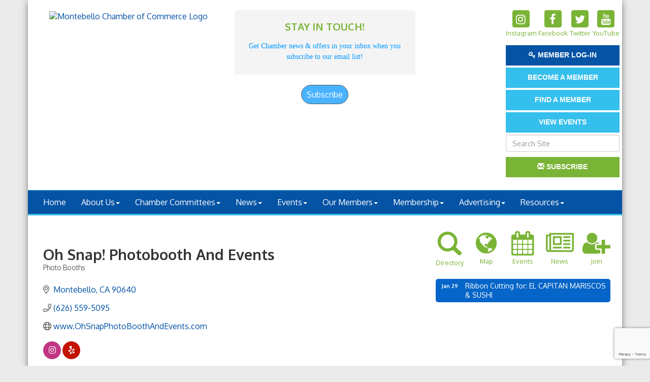

--- FILE ---
content_type: text/html; charset=utf-8
request_url: https://www.google.com/recaptcha/enterprise/anchor?ar=1&k=6LfI_T8rAAAAAMkWHrLP_GfSf3tLy9tKa839wcWa&co=aHR0cHM6Ly93d3cubW9udGViZWxsb2NoYW1iZXIub3JnOjQ0Mw..&hl=en&v=N67nZn4AqZkNcbeMu4prBgzg&size=invisible&anchor-ms=20000&execute-ms=30000&cb=nykstglvl1qb
body_size: 48883
content:
<!DOCTYPE HTML><html dir="ltr" lang="en"><head><meta http-equiv="Content-Type" content="text/html; charset=UTF-8">
<meta http-equiv="X-UA-Compatible" content="IE=edge">
<title>reCAPTCHA</title>
<style type="text/css">
/* cyrillic-ext */
@font-face {
  font-family: 'Roboto';
  font-style: normal;
  font-weight: 400;
  font-stretch: 100%;
  src: url(//fonts.gstatic.com/s/roboto/v48/KFO7CnqEu92Fr1ME7kSn66aGLdTylUAMa3GUBHMdazTgWw.woff2) format('woff2');
  unicode-range: U+0460-052F, U+1C80-1C8A, U+20B4, U+2DE0-2DFF, U+A640-A69F, U+FE2E-FE2F;
}
/* cyrillic */
@font-face {
  font-family: 'Roboto';
  font-style: normal;
  font-weight: 400;
  font-stretch: 100%;
  src: url(//fonts.gstatic.com/s/roboto/v48/KFO7CnqEu92Fr1ME7kSn66aGLdTylUAMa3iUBHMdazTgWw.woff2) format('woff2');
  unicode-range: U+0301, U+0400-045F, U+0490-0491, U+04B0-04B1, U+2116;
}
/* greek-ext */
@font-face {
  font-family: 'Roboto';
  font-style: normal;
  font-weight: 400;
  font-stretch: 100%;
  src: url(//fonts.gstatic.com/s/roboto/v48/KFO7CnqEu92Fr1ME7kSn66aGLdTylUAMa3CUBHMdazTgWw.woff2) format('woff2');
  unicode-range: U+1F00-1FFF;
}
/* greek */
@font-face {
  font-family: 'Roboto';
  font-style: normal;
  font-weight: 400;
  font-stretch: 100%;
  src: url(//fonts.gstatic.com/s/roboto/v48/KFO7CnqEu92Fr1ME7kSn66aGLdTylUAMa3-UBHMdazTgWw.woff2) format('woff2');
  unicode-range: U+0370-0377, U+037A-037F, U+0384-038A, U+038C, U+038E-03A1, U+03A3-03FF;
}
/* math */
@font-face {
  font-family: 'Roboto';
  font-style: normal;
  font-weight: 400;
  font-stretch: 100%;
  src: url(//fonts.gstatic.com/s/roboto/v48/KFO7CnqEu92Fr1ME7kSn66aGLdTylUAMawCUBHMdazTgWw.woff2) format('woff2');
  unicode-range: U+0302-0303, U+0305, U+0307-0308, U+0310, U+0312, U+0315, U+031A, U+0326-0327, U+032C, U+032F-0330, U+0332-0333, U+0338, U+033A, U+0346, U+034D, U+0391-03A1, U+03A3-03A9, U+03B1-03C9, U+03D1, U+03D5-03D6, U+03F0-03F1, U+03F4-03F5, U+2016-2017, U+2034-2038, U+203C, U+2040, U+2043, U+2047, U+2050, U+2057, U+205F, U+2070-2071, U+2074-208E, U+2090-209C, U+20D0-20DC, U+20E1, U+20E5-20EF, U+2100-2112, U+2114-2115, U+2117-2121, U+2123-214F, U+2190, U+2192, U+2194-21AE, U+21B0-21E5, U+21F1-21F2, U+21F4-2211, U+2213-2214, U+2216-22FF, U+2308-230B, U+2310, U+2319, U+231C-2321, U+2336-237A, U+237C, U+2395, U+239B-23B7, U+23D0, U+23DC-23E1, U+2474-2475, U+25AF, U+25B3, U+25B7, U+25BD, U+25C1, U+25CA, U+25CC, U+25FB, U+266D-266F, U+27C0-27FF, U+2900-2AFF, U+2B0E-2B11, U+2B30-2B4C, U+2BFE, U+3030, U+FF5B, U+FF5D, U+1D400-1D7FF, U+1EE00-1EEFF;
}
/* symbols */
@font-face {
  font-family: 'Roboto';
  font-style: normal;
  font-weight: 400;
  font-stretch: 100%;
  src: url(//fonts.gstatic.com/s/roboto/v48/KFO7CnqEu92Fr1ME7kSn66aGLdTylUAMaxKUBHMdazTgWw.woff2) format('woff2');
  unicode-range: U+0001-000C, U+000E-001F, U+007F-009F, U+20DD-20E0, U+20E2-20E4, U+2150-218F, U+2190, U+2192, U+2194-2199, U+21AF, U+21E6-21F0, U+21F3, U+2218-2219, U+2299, U+22C4-22C6, U+2300-243F, U+2440-244A, U+2460-24FF, U+25A0-27BF, U+2800-28FF, U+2921-2922, U+2981, U+29BF, U+29EB, U+2B00-2BFF, U+4DC0-4DFF, U+FFF9-FFFB, U+10140-1018E, U+10190-1019C, U+101A0, U+101D0-101FD, U+102E0-102FB, U+10E60-10E7E, U+1D2C0-1D2D3, U+1D2E0-1D37F, U+1F000-1F0FF, U+1F100-1F1AD, U+1F1E6-1F1FF, U+1F30D-1F30F, U+1F315, U+1F31C, U+1F31E, U+1F320-1F32C, U+1F336, U+1F378, U+1F37D, U+1F382, U+1F393-1F39F, U+1F3A7-1F3A8, U+1F3AC-1F3AF, U+1F3C2, U+1F3C4-1F3C6, U+1F3CA-1F3CE, U+1F3D4-1F3E0, U+1F3ED, U+1F3F1-1F3F3, U+1F3F5-1F3F7, U+1F408, U+1F415, U+1F41F, U+1F426, U+1F43F, U+1F441-1F442, U+1F444, U+1F446-1F449, U+1F44C-1F44E, U+1F453, U+1F46A, U+1F47D, U+1F4A3, U+1F4B0, U+1F4B3, U+1F4B9, U+1F4BB, U+1F4BF, U+1F4C8-1F4CB, U+1F4D6, U+1F4DA, U+1F4DF, U+1F4E3-1F4E6, U+1F4EA-1F4ED, U+1F4F7, U+1F4F9-1F4FB, U+1F4FD-1F4FE, U+1F503, U+1F507-1F50B, U+1F50D, U+1F512-1F513, U+1F53E-1F54A, U+1F54F-1F5FA, U+1F610, U+1F650-1F67F, U+1F687, U+1F68D, U+1F691, U+1F694, U+1F698, U+1F6AD, U+1F6B2, U+1F6B9-1F6BA, U+1F6BC, U+1F6C6-1F6CF, U+1F6D3-1F6D7, U+1F6E0-1F6EA, U+1F6F0-1F6F3, U+1F6F7-1F6FC, U+1F700-1F7FF, U+1F800-1F80B, U+1F810-1F847, U+1F850-1F859, U+1F860-1F887, U+1F890-1F8AD, U+1F8B0-1F8BB, U+1F8C0-1F8C1, U+1F900-1F90B, U+1F93B, U+1F946, U+1F984, U+1F996, U+1F9E9, U+1FA00-1FA6F, U+1FA70-1FA7C, U+1FA80-1FA89, U+1FA8F-1FAC6, U+1FACE-1FADC, U+1FADF-1FAE9, U+1FAF0-1FAF8, U+1FB00-1FBFF;
}
/* vietnamese */
@font-face {
  font-family: 'Roboto';
  font-style: normal;
  font-weight: 400;
  font-stretch: 100%;
  src: url(//fonts.gstatic.com/s/roboto/v48/KFO7CnqEu92Fr1ME7kSn66aGLdTylUAMa3OUBHMdazTgWw.woff2) format('woff2');
  unicode-range: U+0102-0103, U+0110-0111, U+0128-0129, U+0168-0169, U+01A0-01A1, U+01AF-01B0, U+0300-0301, U+0303-0304, U+0308-0309, U+0323, U+0329, U+1EA0-1EF9, U+20AB;
}
/* latin-ext */
@font-face {
  font-family: 'Roboto';
  font-style: normal;
  font-weight: 400;
  font-stretch: 100%;
  src: url(//fonts.gstatic.com/s/roboto/v48/KFO7CnqEu92Fr1ME7kSn66aGLdTylUAMa3KUBHMdazTgWw.woff2) format('woff2');
  unicode-range: U+0100-02BA, U+02BD-02C5, U+02C7-02CC, U+02CE-02D7, U+02DD-02FF, U+0304, U+0308, U+0329, U+1D00-1DBF, U+1E00-1E9F, U+1EF2-1EFF, U+2020, U+20A0-20AB, U+20AD-20C0, U+2113, U+2C60-2C7F, U+A720-A7FF;
}
/* latin */
@font-face {
  font-family: 'Roboto';
  font-style: normal;
  font-weight: 400;
  font-stretch: 100%;
  src: url(//fonts.gstatic.com/s/roboto/v48/KFO7CnqEu92Fr1ME7kSn66aGLdTylUAMa3yUBHMdazQ.woff2) format('woff2');
  unicode-range: U+0000-00FF, U+0131, U+0152-0153, U+02BB-02BC, U+02C6, U+02DA, U+02DC, U+0304, U+0308, U+0329, U+2000-206F, U+20AC, U+2122, U+2191, U+2193, U+2212, U+2215, U+FEFF, U+FFFD;
}
/* cyrillic-ext */
@font-face {
  font-family: 'Roboto';
  font-style: normal;
  font-weight: 500;
  font-stretch: 100%;
  src: url(//fonts.gstatic.com/s/roboto/v48/KFO7CnqEu92Fr1ME7kSn66aGLdTylUAMa3GUBHMdazTgWw.woff2) format('woff2');
  unicode-range: U+0460-052F, U+1C80-1C8A, U+20B4, U+2DE0-2DFF, U+A640-A69F, U+FE2E-FE2F;
}
/* cyrillic */
@font-face {
  font-family: 'Roboto';
  font-style: normal;
  font-weight: 500;
  font-stretch: 100%;
  src: url(//fonts.gstatic.com/s/roboto/v48/KFO7CnqEu92Fr1ME7kSn66aGLdTylUAMa3iUBHMdazTgWw.woff2) format('woff2');
  unicode-range: U+0301, U+0400-045F, U+0490-0491, U+04B0-04B1, U+2116;
}
/* greek-ext */
@font-face {
  font-family: 'Roboto';
  font-style: normal;
  font-weight: 500;
  font-stretch: 100%;
  src: url(//fonts.gstatic.com/s/roboto/v48/KFO7CnqEu92Fr1ME7kSn66aGLdTylUAMa3CUBHMdazTgWw.woff2) format('woff2');
  unicode-range: U+1F00-1FFF;
}
/* greek */
@font-face {
  font-family: 'Roboto';
  font-style: normal;
  font-weight: 500;
  font-stretch: 100%;
  src: url(//fonts.gstatic.com/s/roboto/v48/KFO7CnqEu92Fr1ME7kSn66aGLdTylUAMa3-UBHMdazTgWw.woff2) format('woff2');
  unicode-range: U+0370-0377, U+037A-037F, U+0384-038A, U+038C, U+038E-03A1, U+03A3-03FF;
}
/* math */
@font-face {
  font-family: 'Roboto';
  font-style: normal;
  font-weight: 500;
  font-stretch: 100%;
  src: url(//fonts.gstatic.com/s/roboto/v48/KFO7CnqEu92Fr1ME7kSn66aGLdTylUAMawCUBHMdazTgWw.woff2) format('woff2');
  unicode-range: U+0302-0303, U+0305, U+0307-0308, U+0310, U+0312, U+0315, U+031A, U+0326-0327, U+032C, U+032F-0330, U+0332-0333, U+0338, U+033A, U+0346, U+034D, U+0391-03A1, U+03A3-03A9, U+03B1-03C9, U+03D1, U+03D5-03D6, U+03F0-03F1, U+03F4-03F5, U+2016-2017, U+2034-2038, U+203C, U+2040, U+2043, U+2047, U+2050, U+2057, U+205F, U+2070-2071, U+2074-208E, U+2090-209C, U+20D0-20DC, U+20E1, U+20E5-20EF, U+2100-2112, U+2114-2115, U+2117-2121, U+2123-214F, U+2190, U+2192, U+2194-21AE, U+21B0-21E5, U+21F1-21F2, U+21F4-2211, U+2213-2214, U+2216-22FF, U+2308-230B, U+2310, U+2319, U+231C-2321, U+2336-237A, U+237C, U+2395, U+239B-23B7, U+23D0, U+23DC-23E1, U+2474-2475, U+25AF, U+25B3, U+25B7, U+25BD, U+25C1, U+25CA, U+25CC, U+25FB, U+266D-266F, U+27C0-27FF, U+2900-2AFF, U+2B0E-2B11, U+2B30-2B4C, U+2BFE, U+3030, U+FF5B, U+FF5D, U+1D400-1D7FF, U+1EE00-1EEFF;
}
/* symbols */
@font-face {
  font-family: 'Roboto';
  font-style: normal;
  font-weight: 500;
  font-stretch: 100%;
  src: url(//fonts.gstatic.com/s/roboto/v48/KFO7CnqEu92Fr1ME7kSn66aGLdTylUAMaxKUBHMdazTgWw.woff2) format('woff2');
  unicode-range: U+0001-000C, U+000E-001F, U+007F-009F, U+20DD-20E0, U+20E2-20E4, U+2150-218F, U+2190, U+2192, U+2194-2199, U+21AF, U+21E6-21F0, U+21F3, U+2218-2219, U+2299, U+22C4-22C6, U+2300-243F, U+2440-244A, U+2460-24FF, U+25A0-27BF, U+2800-28FF, U+2921-2922, U+2981, U+29BF, U+29EB, U+2B00-2BFF, U+4DC0-4DFF, U+FFF9-FFFB, U+10140-1018E, U+10190-1019C, U+101A0, U+101D0-101FD, U+102E0-102FB, U+10E60-10E7E, U+1D2C0-1D2D3, U+1D2E0-1D37F, U+1F000-1F0FF, U+1F100-1F1AD, U+1F1E6-1F1FF, U+1F30D-1F30F, U+1F315, U+1F31C, U+1F31E, U+1F320-1F32C, U+1F336, U+1F378, U+1F37D, U+1F382, U+1F393-1F39F, U+1F3A7-1F3A8, U+1F3AC-1F3AF, U+1F3C2, U+1F3C4-1F3C6, U+1F3CA-1F3CE, U+1F3D4-1F3E0, U+1F3ED, U+1F3F1-1F3F3, U+1F3F5-1F3F7, U+1F408, U+1F415, U+1F41F, U+1F426, U+1F43F, U+1F441-1F442, U+1F444, U+1F446-1F449, U+1F44C-1F44E, U+1F453, U+1F46A, U+1F47D, U+1F4A3, U+1F4B0, U+1F4B3, U+1F4B9, U+1F4BB, U+1F4BF, U+1F4C8-1F4CB, U+1F4D6, U+1F4DA, U+1F4DF, U+1F4E3-1F4E6, U+1F4EA-1F4ED, U+1F4F7, U+1F4F9-1F4FB, U+1F4FD-1F4FE, U+1F503, U+1F507-1F50B, U+1F50D, U+1F512-1F513, U+1F53E-1F54A, U+1F54F-1F5FA, U+1F610, U+1F650-1F67F, U+1F687, U+1F68D, U+1F691, U+1F694, U+1F698, U+1F6AD, U+1F6B2, U+1F6B9-1F6BA, U+1F6BC, U+1F6C6-1F6CF, U+1F6D3-1F6D7, U+1F6E0-1F6EA, U+1F6F0-1F6F3, U+1F6F7-1F6FC, U+1F700-1F7FF, U+1F800-1F80B, U+1F810-1F847, U+1F850-1F859, U+1F860-1F887, U+1F890-1F8AD, U+1F8B0-1F8BB, U+1F8C0-1F8C1, U+1F900-1F90B, U+1F93B, U+1F946, U+1F984, U+1F996, U+1F9E9, U+1FA00-1FA6F, U+1FA70-1FA7C, U+1FA80-1FA89, U+1FA8F-1FAC6, U+1FACE-1FADC, U+1FADF-1FAE9, U+1FAF0-1FAF8, U+1FB00-1FBFF;
}
/* vietnamese */
@font-face {
  font-family: 'Roboto';
  font-style: normal;
  font-weight: 500;
  font-stretch: 100%;
  src: url(//fonts.gstatic.com/s/roboto/v48/KFO7CnqEu92Fr1ME7kSn66aGLdTylUAMa3OUBHMdazTgWw.woff2) format('woff2');
  unicode-range: U+0102-0103, U+0110-0111, U+0128-0129, U+0168-0169, U+01A0-01A1, U+01AF-01B0, U+0300-0301, U+0303-0304, U+0308-0309, U+0323, U+0329, U+1EA0-1EF9, U+20AB;
}
/* latin-ext */
@font-face {
  font-family: 'Roboto';
  font-style: normal;
  font-weight: 500;
  font-stretch: 100%;
  src: url(//fonts.gstatic.com/s/roboto/v48/KFO7CnqEu92Fr1ME7kSn66aGLdTylUAMa3KUBHMdazTgWw.woff2) format('woff2');
  unicode-range: U+0100-02BA, U+02BD-02C5, U+02C7-02CC, U+02CE-02D7, U+02DD-02FF, U+0304, U+0308, U+0329, U+1D00-1DBF, U+1E00-1E9F, U+1EF2-1EFF, U+2020, U+20A0-20AB, U+20AD-20C0, U+2113, U+2C60-2C7F, U+A720-A7FF;
}
/* latin */
@font-face {
  font-family: 'Roboto';
  font-style: normal;
  font-weight: 500;
  font-stretch: 100%;
  src: url(//fonts.gstatic.com/s/roboto/v48/KFO7CnqEu92Fr1ME7kSn66aGLdTylUAMa3yUBHMdazQ.woff2) format('woff2');
  unicode-range: U+0000-00FF, U+0131, U+0152-0153, U+02BB-02BC, U+02C6, U+02DA, U+02DC, U+0304, U+0308, U+0329, U+2000-206F, U+20AC, U+2122, U+2191, U+2193, U+2212, U+2215, U+FEFF, U+FFFD;
}
/* cyrillic-ext */
@font-face {
  font-family: 'Roboto';
  font-style: normal;
  font-weight: 900;
  font-stretch: 100%;
  src: url(//fonts.gstatic.com/s/roboto/v48/KFO7CnqEu92Fr1ME7kSn66aGLdTylUAMa3GUBHMdazTgWw.woff2) format('woff2');
  unicode-range: U+0460-052F, U+1C80-1C8A, U+20B4, U+2DE0-2DFF, U+A640-A69F, U+FE2E-FE2F;
}
/* cyrillic */
@font-face {
  font-family: 'Roboto';
  font-style: normal;
  font-weight: 900;
  font-stretch: 100%;
  src: url(//fonts.gstatic.com/s/roboto/v48/KFO7CnqEu92Fr1ME7kSn66aGLdTylUAMa3iUBHMdazTgWw.woff2) format('woff2');
  unicode-range: U+0301, U+0400-045F, U+0490-0491, U+04B0-04B1, U+2116;
}
/* greek-ext */
@font-face {
  font-family: 'Roboto';
  font-style: normal;
  font-weight: 900;
  font-stretch: 100%;
  src: url(//fonts.gstatic.com/s/roboto/v48/KFO7CnqEu92Fr1ME7kSn66aGLdTylUAMa3CUBHMdazTgWw.woff2) format('woff2');
  unicode-range: U+1F00-1FFF;
}
/* greek */
@font-face {
  font-family: 'Roboto';
  font-style: normal;
  font-weight: 900;
  font-stretch: 100%;
  src: url(//fonts.gstatic.com/s/roboto/v48/KFO7CnqEu92Fr1ME7kSn66aGLdTylUAMa3-UBHMdazTgWw.woff2) format('woff2');
  unicode-range: U+0370-0377, U+037A-037F, U+0384-038A, U+038C, U+038E-03A1, U+03A3-03FF;
}
/* math */
@font-face {
  font-family: 'Roboto';
  font-style: normal;
  font-weight: 900;
  font-stretch: 100%;
  src: url(//fonts.gstatic.com/s/roboto/v48/KFO7CnqEu92Fr1ME7kSn66aGLdTylUAMawCUBHMdazTgWw.woff2) format('woff2');
  unicode-range: U+0302-0303, U+0305, U+0307-0308, U+0310, U+0312, U+0315, U+031A, U+0326-0327, U+032C, U+032F-0330, U+0332-0333, U+0338, U+033A, U+0346, U+034D, U+0391-03A1, U+03A3-03A9, U+03B1-03C9, U+03D1, U+03D5-03D6, U+03F0-03F1, U+03F4-03F5, U+2016-2017, U+2034-2038, U+203C, U+2040, U+2043, U+2047, U+2050, U+2057, U+205F, U+2070-2071, U+2074-208E, U+2090-209C, U+20D0-20DC, U+20E1, U+20E5-20EF, U+2100-2112, U+2114-2115, U+2117-2121, U+2123-214F, U+2190, U+2192, U+2194-21AE, U+21B0-21E5, U+21F1-21F2, U+21F4-2211, U+2213-2214, U+2216-22FF, U+2308-230B, U+2310, U+2319, U+231C-2321, U+2336-237A, U+237C, U+2395, U+239B-23B7, U+23D0, U+23DC-23E1, U+2474-2475, U+25AF, U+25B3, U+25B7, U+25BD, U+25C1, U+25CA, U+25CC, U+25FB, U+266D-266F, U+27C0-27FF, U+2900-2AFF, U+2B0E-2B11, U+2B30-2B4C, U+2BFE, U+3030, U+FF5B, U+FF5D, U+1D400-1D7FF, U+1EE00-1EEFF;
}
/* symbols */
@font-face {
  font-family: 'Roboto';
  font-style: normal;
  font-weight: 900;
  font-stretch: 100%;
  src: url(//fonts.gstatic.com/s/roboto/v48/KFO7CnqEu92Fr1ME7kSn66aGLdTylUAMaxKUBHMdazTgWw.woff2) format('woff2');
  unicode-range: U+0001-000C, U+000E-001F, U+007F-009F, U+20DD-20E0, U+20E2-20E4, U+2150-218F, U+2190, U+2192, U+2194-2199, U+21AF, U+21E6-21F0, U+21F3, U+2218-2219, U+2299, U+22C4-22C6, U+2300-243F, U+2440-244A, U+2460-24FF, U+25A0-27BF, U+2800-28FF, U+2921-2922, U+2981, U+29BF, U+29EB, U+2B00-2BFF, U+4DC0-4DFF, U+FFF9-FFFB, U+10140-1018E, U+10190-1019C, U+101A0, U+101D0-101FD, U+102E0-102FB, U+10E60-10E7E, U+1D2C0-1D2D3, U+1D2E0-1D37F, U+1F000-1F0FF, U+1F100-1F1AD, U+1F1E6-1F1FF, U+1F30D-1F30F, U+1F315, U+1F31C, U+1F31E, U+1F320-1F32C, U+1F336, U+1F378, U+1F37D, U+1F382, U+1F393-1F39F, U+1F3A7-1F3A8, U+1F3AC-1F3AF, U+1F3C2, U+1F3C4-1F3C6, U+1F3CA-1F3CE, U+1F3D4-1F3E0, U+1F3ED, U+1F3F1-1F3F3, U+1F3F5-1F3F7, U+1F408, U+1F415, U+1F41F, U+1F426, U+1F43F, U+1F441-1F442, U+1F444, U+1F446-1F449, U+1F44C-1F44E, U+1F453, U+1F46A, U+1F47D, U+1F4A3, U+1F4B0, U+1F4B3, U+1F4B9, U+1F4BB, U+1F4BF, U+1F4C8-1F4CB, U+1F4D6, U+1F4DA, U+1F4DF, U+1F4E3-1F4E6, U+1F4EA-1F4ED, U+1F4F7, U+1F4F9-1F4FB, U+1F4FD-1F4FE, U+1F503, U+1F507-1F50B, U+1F50D, U+1F512-1F513, U+1F53E-1F54A, U+1F54F-1F5FA, U+1F610, U+1F650-1F67F, U+1F687, U+1F68D, U+1F691, U+1F694, U+1F698, U+1F6AD, U+1F6B2, U+1F6B9-1F6BA, U+1F6BC, U+1F6C6-1F6CF, U+1F6D3-1F6D7, U+1F6E0-1F6EA, U+1F6F0-1F6F3, U+1F6F7-1F6FC, U+1F700-1F7FF, U+1F800-1F80B, U+1F810-1F847, U+1F850-1F859, U+1F860-1F887, U+1F890-1F8AD, U+1F8B0-1F8BB, U+1F8C0-1F8C1, U+1F900-1F90B, U+1F93B, U+1F946, U+1F984, U+1F996, U+1F9E9, U+1FA00-1FA6F, U+1FA70-1FA7C, U+1FA80-1FA89, U+1FA8F-1FAC6, U+1FACE-1FADC, U+1FADF-1FAE9, U+1FAF0-1FAF8, U+1FB00-1FBFF;
}
/* vietnamese */
@font-face {
  font-family: 'Roboto';
  font-style: normal;
  font-weight: 900;
  font-stretch: 100%;
  src: url(//fonts.gstatic.com/s/roboto/v48/KFO7CnqEu92Fr1ME7kSn66aGLdTylUAMa3OUBHMdazTgWw.woff2) format('woff2');
  unicode-range: U+0102-0103, U+0110-0111, U+0128-0129, U+0168-0169, U+01A0-01A1, U+01AF-01B0, U+0300-0301, U+0303-0304, U+0308-0309, U+0323, U+0329, U+1EA0-1EF9, U+20AB;
}
/* latin-ext */
@font-face {
  font-family: 'Roboto';
  font-style: normal;
  font-weight: 900;
  font-stretch: 100%;
  src: url(//fonts.gstatic.com/s/roboto/v48/KFO7CnqEu92Fr1ME7kSn66aGLdTylUAMa3KUBHMdazTgWw.woff2) format('woff2');
  unicode-range: U+0100-02BA, U+02BD-02C5, U+02C7-02CC, U+02CE-02D7, U+02DD-02FF, U+0304, U+0308, U+0329, U+1D00-1DBF, U+1E00-1E9F, U+1EF2-1EFF, U+2020, U+20A0-20AB, U+20AD-20C0, U+2113, U+2C60-2C7F, U+A720-A7FF;
}
/* latin */
@font-face {
  font-family: 'Roboto';
  font-style: normal;
  font-weight: 900;
  font-stretch: 100%;
  src: url(//fonts.gstatic.com/s/roboto/v48/KFO7CnqEu92Fr1ME7kSn66aGLdTylUAMa3yUBHMdazQ.woff2) format('woff2');
  unicode-range: U+0000-00FF, U+0131, U+0152-0153, U+02BB-02BC, U+02C6, U+02DA, U+02DC, U+0304, U+0308, U+0329, U+2000-206F, U+20AC, U+2122, U+2191, U+2193, U+2212, U+2215, U+FEFF, U+FFFD;
}

</style>
<link rel="stylesheet" type="text/css" href="https://www.gstatic.com/recaptcha/releases/N67nZn4AqZkNcbeMu4prBgzg/styles__ltr.css">
<script nonce="yCZqH1f-Mf2Ce2s3_hqfEQ" type="text/javascript">window['__recaptcha_api'] = 'https://www.google.com/recaptcha/enterprise/';</script>
<script type="text/javascript" src="https://www.gstatic.com/recaptcha/releases/N67nZn4AqZkNcbeMu4prBgzg/recaptcha__en.js" nonce="yCZqH1f-Mf2Ce2s3_hqfEQ">
      
    </script></head>
<body><div id="rc-anchor-alert" class="rc-anchor-alert"></div>
<input type="hidden" id="recaptcha-token" value="[base64]">
<script type="text/javascript" nonce="yCZqH1f-Mf2Ce2s3_hqfEQ">
      recaptcha.anchor.Main.init("[\x22ainput\x22,[\x22bgdata\x22,\x22\x22,\[base64]/[base64]/MjU1Ong/[base64]/[base64]/[base64]/[base64]/[base64]/[base64]/[base64]/[base64]/[base64]/[base64]/[base64]/[base64]/[base64]/[base64]/[base64]\\u003d\x22,\[base64]\\u003d\x22,\x22w5rCpcOwCsK4w6TCsyXCoSnCrG8VaMKbXg84w4vClSJiUcO2wp/Cm2LDvRESwrN6wpItF0HCoE7DuUHDmgnDi1LDvy/[base64]/DjsKzAT8mMA3DkMKcXC3DlDvDhB7CgsKVw5TDusK0FHvDhDQkwrMyw4ZPwrJuwodjXcKBNn1oDmLCnsK6w6dew7IyB8OpwrpZw7bDkF/Ch8KjT8KBw7nCkcK5A8K6wprCtsOCQMOYVcKIw4jDkMOwwrciw5cYwoXDpn0wwrjCnQTDjsKFwqJYw7zCvMOSXUnCiMOxGT7DrWvCq8K7PDPCgMOcw5XDrlQ+wqZvw7FgCMK1AGhFfiUrw51jwrPDjAU/QcOxAsKNe8ONw5/CpMOZJizCmMO6U8KAB8K5wowRw7t9wo3CpsOlw79rwoDDmsKewq8XwobDo0HCuC8OwqYOwpFXw4/DnDRUYcKFw6nDusOTeEgDS8Kdw6t3w7jCrWU0wofDmMOwwrbCosKlwp7Cq8KILMK7wqxgwog9wq1lw6PCvjgrw4zCvQrDjWTDoBtuQcOCwp1Mw54TAcO7wqbDpsKVajPCvC8fcRzCvMOqCsKnwpbDpCbCl3EeUcK/w7tvw6BKOCU5w4zDiMKgW8OAXMKPwqhpwrnDl2HDksKuAAzDpwzCicOuw6VhMDrDg0NKwo4Rw6U6HlzDosOkw4h/InnCpMK/QCPDjFwYwrLCqiLCp3DDngsowpDDqQvDrDhXEGhMw4zCjC/Cl8K5aQNlQsOVDXrCncO/w6XDkibCncKmbFNPw6JqwrNLXRPCnjHDncOrw5Q7w6bCrBHDgAhawpfDgwl5Pngwwo8vworDoMONw4M2w5d7W8OMenAYPQJmQmnCu8Klw6oPwoIBw6TDhsOnOsKqb8KeJ2XCu2HDpcOPfw0EKXxew4l+BW7DnMKcQ8K/[base64]/[base64]/DoyHDhMOGJkfDiR5gNBdfwpLCkFoqwoRifXHCisOSwrXClzrCnizDnCkmw4LDvcKkw4Ynw4B7MnzClcKTw4XDp8Oga8OtKMOgwq1Mw7sddSrDosKhwqrCtSoiV1nCmMOef8KSwqtLwqvCr2V8EcO8OsKtbE/CqHQuKn3Dqg7DqcOWwpodOsKxB8O4wp5MIcKuCsOPw4/DqnHCpMOyw6p1ZcOmYTQbDMOHw4zClcOFw7DCvnNYw75Vw43CnjwuMAQlw7/CqhTDrmc7UhYvGDV7w5PDvRZNP10LW8Kow70Kw4bCoMO8eMONwoxsEcK1PsKgUUUvw6/DuzHDlcKJwqDCrk/CsXnDmjgLXhMtegATWcKtwp1zwpFANQ4Ow6LCqA5Bw7HDmDhnwpZeIUjCkkAAw4fCisO5wqtCEWHCrWbDrsOeCsKnwrPCnV0+PcKIwqbDrMKpHVwkwojCjsOxTsOKwrDDjCXDk2M5V8K8wqPDmcOvZMKQwrJUw4YhJHvCscKxPBJ/PzvCg0HCjcKkw5rCm8K8w6PCssO0csKQwqXDoQPDhADDnmoqwqrDqcKTe8K6FMK1Gk0Ywpgowqs9bRrDgw9Uw4HCizDCn092wp3CnUbDqV4HwrrDomMZw5cSw77DuibCsjQow6fCmGp2PXF9XQLDiTkuOcOkVUPClsOuWcKNwpt/CMKTwqvCj8OYw4/CvxXCgVYlOmE2dHF8w77CuiQYZRDCsCtDw7HCncKhw5tMSsK8wrXCq0ByXcK+L27CmmPCkB0qwp3Di8O9NQRvwprDgjPChsKONcK7w5lKwohZwo9ec8OFIMO/w4/DlMKISSUow7fCn8K6w54hKMO/w4fCsl7CtcOcwro6w7TDisKow7DCk8KCw4XDtsKlw6l8w7bDicONRUoeY8KVwpfDhMOIw5cjBRcYwo1DaELClAXDosO7w7bCo8KBRMKNdCHDonMVwpItw4JOwqXCph7DkMOTShzDhWbDisKQwr/DgBjDpHjChMOdwol/GyLCnkY0wptkw79Ww4pqEsO/Nxpsw4fCisKmw7PCkwnCqD7CkkzCp0bCizZRV8OsA3FxC8KpwojDtAUiw4PCqizDq8KhFcKXBHPDrMKbw4DClDTDjzUAw5zCuRIndWV1wqFIIsO7MMKpw4jCt0TCu0bCnsK/fMKmHSxAbjcsw5nDj8Kww4DCgGdvawTDsRgOMcOrXzdOUijDonnDjw0swqYSwpsHXsKfwoAvw5UIwrtIZsOneEsLNCTCk3HDsRcdVwQ5dSHDicKfw78Ow6TDv8Olw4R2woTClMKZHhBQwprCljLCnWxYecO/[base64]/[base64]/CosO9w44ow6BDw7HCtVcewpnCrB3DiXbCtG/DpTk9w5nCncKKL8Kawq9XRSEgwrPClsOyClPCvTcWwr0+w6R3FMK5QFQyZ8KoNG3Dqh5jwpYvwqjDocO0VsKaJ8Kmwph3w7LCtcKkYMKmVMKPTcKjLHklwobCqsKBKgTDoXzDosKGeVENaS8ZAwDCosOAOcOYwodXH8K6w6ZkM3LCsg/[base64]/CnWnDnMODUm99w6RgX2ZHw6PDk8OWw6E6w4Mcw5pAwqzDnSoXMn7ChE89RcKDHsO5wp3DqCfDmRLCij4tcsKGwqZ9V2TDicO/wr7CuHXCjMKPw6PCil9jKnvDqwTDsMKBwoVYw7fCqG9XwrrDnGEHwoLCmFMObcOHTcK5fcOFwotNw53Co8OJCHLClA/CiDDDjFrCqGzChzrCuwTDr8KgRcKkZcKSEsK5BwTClXIawoPCnFN1ZVtEcyDDgX7DtQfClcOMF2VGwrcvwrxVw5HCv8OoRHpPw5fCrsK5wrzDr8KGwrPDj8OZbF/CgGIgI8K/[base64]/DlMOGwqTDq8OLcMKnw7/Ds8Kww79+dcKoLcO7w7Ynwrp/w4dLwqZlwovDmsO3w4XDmGB9XsOsAMKiw4YRwofCp8Kkw7EYfTxSw5zDuxt7LTTCql0oKMKkw445wqnCpxorwqHDoBjDtsOSwprDp8O/w63CucKpwqhNTMKDDyvCtcOSN8KcV8Kgwrojw6DDn1ggwoXDk1trw5nDh29EIwjDinLDsMKHwrrDtcKowoZEHwdow4PCmsKlesKtw5BMwpPCk8OpwqTDq8KTGsKlwr3CjEF+w7UKRlA0w4YDBsOnV2Fqw5oxwqjDrW4/w6fDmsKoGS59XwXDkXbCp8Opw7rDjMOww7xtXkATwqPCpC3CksKGQEVjwoLCnsKWw74RLAZIw6zDnHvCkMKTwpEcdsK0QsOdw6DDrHbDl8O4wrZQw5MZLsOqw4o8TcKUw5fCn8KRwonCqGbDpsKYwphswpJPwp1NQcOew4xewqrCmjpeKV/DssO8w4cgbxksw53DhjzClsK7w711wqfCtmnDkl4/eGXDiX/Dhk4RKXjDqiTCvcKfwqbCpsOWw6gKZ8K5QcO9wpTCjj/[base64]/[base64]/CiWbDk8KyBE/DvcOhC8KQPsKkw5/DqzQvCMKZwrvDi8KiMMOswqcSw7XCvD4Zw6szRMKXwozCtcOSTMOCRWbDgW4RdmNVTjrDmxnCsMKxfXg2wpXDsHBdwpLDocKKw7XCkcKjCnfCuHTDmw/DtDBuEcOxEDsCwoLCksO6DcO7X009UsKFw5s4w5jDmcOtWsKgM2bDnhLCrcKyEcOtR8K3woIUw5jCtiImYMKpw61KwpwowrcCw7lWw59MwpjCp8K2BG/Ds1ZWcwnCtmvCnRoOeyUpwrcqw6TDsMKKwq1odsKqK29cHcOUMsK0BcO9wqZ6wq9/f8OxOFBXwoXCn8Otwo/DnBUJBmPDj0FbHsKmNWLCgV/Dm0bCisKKRsOHw5fCuMO1U8OXdErCq8OXwrt/w40VZsO+wo7DhzjCssKHQw9UwqtOwpjCuSfDnQDCkhoawrpiAzTCocOLwrbDiMKzVMK2wpLDvCfDmhZzYCLCjiMzTWpWwobCg8O4LMK6w5Asw4TCmnXCiMOOHADCk8OtworCkGwow5hPwofCvWrCisOlwqkDwoUKBF3DrDHCrcOEw4kmw6LDhMKlw7/DlMOYOwIhw4XDtUd2eW/CscKsTsOwAsK2w6ROaMK/ecKIwp8ZanJZB1x4wq7DqCLComYmUMKiZHPClsKqDhfDtsKhFsOvw4hxHUDCgBJxdTrDskNqwo9VwrjDoXIKw7wbPMKTcVA0F8OOw4oKw60MVRYTXMOww5cFcMKzYcKsSsO3fQPCt8Ojw6kmw7nDk8ORwrHDusOdSgXDuMK6M8K6DMOfBGHDvA7DtsOuw7/CisO7woFAwoXDosO7w4XDpsO4QF5UGcOxwq96w5fCm2B7JWHCqFBUaMK7w4LCq8OAw5oHB8KFGsOAM8KQw4DCjF9sdcOcw5PDklrDnMODSxsvwr/DpA8vHMOqRU7CqMKmw4o1wpRuwrbDjBlqw6rDucK0w6LDtDMxwojDpMOXW2BOwqDDo8KND8K9w5NMZUYkwoI8w6/CiFAEwqTClwhieyHDvTbCiiLChcKtJ8O2wr8cbijDjz/DqhzCrjPDjHcXwoJDwoJLw7/CiH3Dth/[base64]/wrUUwqMMG1kgB1TChh4swqxZwqxxw5bCmcO7w7vDoAzCi8OgDTDDpBHDhMODwr5cw5QKfzLDm8K9Fjomf2BYUTbDp1k3w6/DscOYZMOBccKgG3gWw4U/[base64]/CucKew5tXZGs8YcOLaXDDqsOkw73DvSdyacKWEyrDsn8Yw6fCtMOLMjvDqXIGw5XCii/Dhxp9DBLCgw8wRDEvBcOXw6PDuBzCjsKwWU4ZwrhJwprCoEcuH8KZHijDvCUHw4fCjlBeZ8Oiw5rCkwJGdT/[base64]/Ds3PDiGTCtR7Cq8OpGhJdOVgBXxFDw7wIw59jwqbChMKqwpJqw57Cil3Cin/Crxs2GsOoIx9NNcKMOcKbwrbDlcKaWWJaw7XDh8KUwoFGw63DsMK7QX7DpcKCTQnDjkUXwrstasKNZG5gw7k4wpsuwrfDqD3Coy1qw6/DpcK5wo0VB8OcwrvDoMK0woDCpXHCsy94UzXCmcK7bT0zwp9GwrNkwq7DrwUCYsKyQ1oYNgbCocOSwrjDtWhPwop9Bm4ZLT9Kw7BUMBI2wqhXw7VJfh9Cwq7DvcKhw7DCncKawotlM8Ohwo/[base64]/[base64]/CmsOGwpd0w5XDmEnDgDMXw6J9QsKlScK3VGXDi8KiwrE1JcKrCEoSRsOBw4lqw7fCpgfDq8OIw4w0Ml8tw5sIVG9Gw6R4fcOmAn7Dj8KrN3PCn8KJN8KHMAPCiSTCq8O/w4jCsMKzCWRTw65bwplFGlsYEcOYE8KWwovCsMO+FUXDisOUw7YpwoArw7B3wrbCm8K4YsO6w6rDgmXDgU7Cm8KafMKlbG0uwrPDoMKRwpvDlklaw4bCtsKvw6k2EMOKCMO0IsO/Xg5sUsOCw4TCjU4pYcOcdS81RDzChmnDs8KaGXV0w5PDn1ZhwqBENi/DsCZhw4rDkADCugs1eBgRwq/Cn3lSeMOYwoQGwpXDoSklw6LCng5+T8OCXsKTKcO7BMOBWWHDrDJHw5zCoSLChglhWsK3w78IwpTCp8O3fsOWI1LDqcOwcMOSe8KIw4LCucKDGhV/c8OIwonCm1XClXAqwq02bMKewojCssOkARVdbsOHw5XCrUAoUcK/wrrChlzDtsO8w5dxYktOwrzDjC7CscOMw757wpnDi8K6w5PDqH9fYizCgsOKMMKywpjCtcKSwpw3w57CssKrMnXDh8KAeBvCkcKUdTTCpAjCg8OYXQvCsSPDs8Kzw4B4J8OfQcKFH8KNAgXDmcOPRcO/PMOFHcKhwr/[base64]/CmlEGw60uw7TDm8KcSMKTw7ltw5HDlk7CgBYhVF3DoRvDtm4/[base64]/w6DCr8OHw6rDiMO1wq3DjsOpLsOLwqUqwrfCuUjDicKnSMOOU8OHfB/Dv2kXw7UIL8ORw7LDv21Vw7gDZMOgUgHDvcONwp1vwoHCozMdw7zCuABOwoTDvGEQw4MQwrprYkfDkcO5e8OEwpM3wovClcO/w7LDnWnCnsK+UsOFwrPCl8KIVcKlwo3CqUzCm8OOCHzCungxe8Oiw4TCnsKvNDJkw6RAwokaGXw5c8OPwofDksKxwpnCmm7CpcOow7x1PhfCgsK5VcKDwoPChwMtwqfCocOcwq4HJ8OvwqtlcsOQOwLCq8OIJgPDp2DCky/[base64]/CsOlwrZVeg/CmyDDvSvDjsKVMXzDpMK/[base64]/CtioJwrDDok04w5rDhMK+UcKywpdVw7kSAsOXBErCr8KRWcOKORzCpHgVCTMsZ2PDtkU9QlDDk8KbFlk+w5lawqIIBXQhHcOrw6rCqUPCgsOnTR3CpMKzM3QRwrBHwrRsXMKca8O7w7M9w5XCtMO/w74rwrxGwp9tAT7Dj0jCvcKFDkh0w6LCjGrCgMK7wrgNLMODw6TCr3p7csKjfGTCqMO8DsKMw6I+wqR/[base64]/w6JnOkZ5w6oCWXPDtnvCuzbDuMOAw6vCmjYsJVvCjVs0w5fDg8KhRmVYOFDDrVEjKMKtwpjCr0HCqR3CrcOjwqzCvRvCkUbCvMOKwqjDosOwZcO8wqd6AUkAU0PCo3LCmDVyw6PDpMOoWyI0PMKHwozDqV/Cn3N0wqLDojBmaMKVXk7Ck3zDjcOBN8OeeD/Dg8ObKsK4L8KBwoPDjyw7WjLDo0luwqZewo/DtsKUbMKWO8K2HcO7w5zDlsOjwpRUwqktw5/DokjCuUEUKGt4wpkZw4nClgJbcWMtThxqwrEVKlF7N8OzwpzCqBvClgQrF8OPw4V+w5JUwqbDosOjwqwcNjbDl8K1FU/CqkEXwrZfwq7CmsKGWMKww6ZuwonCr1sTAsO8w4TCuGLDtgbDrMK6w6VSwp9CAH1nwoPDhsKUw7zChBxZwpPDg8K2wrBYdFl0wpbDgwvCpmdLw57DkCTDqR9cw6LDryjCoUQxw67Cjz/CgMOyA8OVesKjwq7DoDvDo8OQAMO6dGlTwprDh3TCq8KCwp/DtMKmacOqwqHDoHFEOMKRw6XDmcKYX8O5w5bCo8KBMcKqwrBmw55lahA7BMOWFMKfwrlqwp0Uw4J6UUdkCkfDijHDlcKrwrYxw4lJwq7Dt2N5CGvClHtwCcKVS1F2B8KYM8KWw7rCncOFw7/Chg8uYsKOwr7CtMO3OjnDo2dRwpnDucKSRMKDIR9kw5TDsBcUYgY/w6oXwqcIHMOILcK/RR/[base64]/DqBvDj8OhBsO6fxXDsMOEBXPDsMKBRTgbw4rDrgPDtMKew77DisOzw5EGw7zCk8O5QS3Dp0XDjmAIwqMOwr7CmWpVwpbCjGTCjRtIwpHDngQAbMOgwpTCvHnDvhoGw6V8w7TCscOJw7ptKSBpG8KBX8KsNMKKw6BAw6/CvcOsw7oeJ1wVSsOOWS0NHVYKwrLDrW7CuhVDQQ4Yw7fDnCN7w4zDiVRlw6XDmxTDlsKNOsKnH1MRwpLCqcK9wrrDhsOPw4nDiMOXwrfDr8KpwqHDjkvDqG0vw45twpzDgUnDv8KCWVQpbzorw70HM3h/wosFIcOuC0JYTCfCrsKfw6HDncKJwqV1w4tFwoF6Tm/[base64]/DpCkRwpBYw6VzHypGDMOMw5klHy3CnlLDrWo4w6docQrDisOjHkbDisKBXGfDrMKZwqM2UFR/WEEjOTrDmMK3w5HCm0LCrsO9SMOYwoQYw4M3TcO9wqtWwrbCoMKtM8Ksw6xNwpJQT8KUJsOmw5x0MMKQKcKmw4p3w6wVCHJgVxQtUcKkw5DDnTLCsiEmS0rCpMKaw4/DhsKwwqnDo8KGdAEAw7ZiWsO0BRrDh8Kfw7ARwp/CvcO7U8OXwrXDtyUGwqPCmMKyw5d7OzpTwqbDmcOiZyprbkDDssOqw43DizQkbsK6wrnDhMO1wq/CjsKFKQ3DhGfDvsOES8OZw45ZXFUMVB3DlmR+wr7DlGxbfcOtwpPCt8OXUCdAwqcmwobDsB3DqHQewqgUQ8OjPT15w4LDtm3ClTVuVkrCpCJEfcKsOMOZwr/Dl29WwqV4YcOIw6/DkcKTAMK2w6zDssK9w65Yw5E8FMO2wq3CpsOfPAtrOMO0NcOuYMO1wrx7BnF1w41kw7QxcyUhayrDsFxfJMKtUVxdVXgnw6F9JMKmw4DCmMOzCxgOw7ZaKsKlEsOnwrIjTVDCkHE/[base64]/Dn8KRw5YuF8KgSwsKw5xxwpdRwrY3w7HDjH7CkcKWehVha8KDYcKpQsKKVmVWwrjDhHEPw4w4TSDCkcO7wp0XXEdfwoI+w4fCrsKWIsKELgQYRCDCssK1SsOlbMOtbFUOA0LDicKKTsOjw7zDoyzDs2VAJH/DnmVOU3IWwpLDoDHDrELCsEvCicK/wp7DlsOLMMOGD8OEwr5kGHlvVsK4w6jDvMKsCsOecGFEKcKMw715w5zCsUBEwq7CqMOowrIRw6h2w4HCowDDum7DgXTCs8KTQ8KofjRCw5LDhF7Dr051V0XCh3/CrMOjwr/DncOWQWpHwo3DhMK0T0LClcO5w5Jsw5FTWcKRAcOKP8OzwpUNSsOAwrZew6fDrn1lEg5iN8Obw6VybcO2Yz1/PQV+D8K3ScOGw7Iaw605w5BTV8OZa8KsNcOJCErCiHcaw6pew77Dr8KgRU5ab8KEwq4sCG3DqGjClyXDkTBMDhTCvAA5VMOhIcKDcwjCq8KDw57DgUzDhcOfwqdibBEMwqxQw6HDvF8Uw4fCh1MxTBLDlMKpFDtuw55TwpQ4w6nCpVFOwqLDk8O6FTY2QFJUw4hfwp/[base64]/Do8OXZsOAw57CnMOUFyI3OQZWbTfDlWnCvkvDhBlAw6hUw5Uuw69eUCNtIMK1Iyt6w69FTC/ChcKvAUPChMOxYsKRQsOYwpTCt8Kcw4pkw4hJwoE/dMOracKWw6PDtcO1wpk5GMO9w5NPwqTCgMKwP8OywqISwrYQUnBsAz0kwoDCpcKsdsKkw51Rw47DqcKoIcOnw63CuzrCnxjDmRYLwoEyfMOMwqzDucKvw4LDtgfCqiEgAMKxQBpfw4LDpsKxecKew6d3w75vwonDvFDDmMO1MMO/V0BVwoBRw6cPYTU6woJ5w57CujY6w7V2I8OCw5nDp8Orwpd3RcOwV19pwol2asKPw5PCkQTDgGIkFghGwqYHwozDpMKhw5fDmMKSw7jDtMOTdMO2wo/Dj18dNMKNTsKgw6RXw4bDv8KVSkXDqcOKDwvCqcOAYMOvDxAFw6PCjiLDoVbDhsOmwq/Dl8K4L0VBPcOww4JdR1BUwqnDp38/c8KRw43CmMKKG1fDgSNmYTPCsA7CuMKFw57CtybCrMKmw7HClEHCnT/[base64]/DrlvDi8KjXsK8w7jDi3fCv0bDn8OJw5bDvSFpLsKmJgXChhrDvsO/w6zCswwaVkrCiVzDi8OmDMKEwrjDvCHDvnvCmARzw5fCtcKtCk3CtTt+SRDDgsOqVsKLVSrDnWHCicK1e8OzRcOpw7zDlQYxw67CscOqISEGwoPCoCLDpzZJwpdlw7HDoStsYBvDvQ/DgTI0eyHDjRPDrQjCvhPChVY7N18YDWrDtlwfM1tlw592MMKaaVM9HGHDs3o+wo1ZGcKjKMK+QitHecOKw4PDsk5hK8KOeMORMsOUw6cVwr5ww7rCsiU0woEhw5DDtCnCh8KRVHLCoRI/[base64]/w5xsC8KgASorwowEe8K7w5HDhnYswp3DiEQQw4U6w63Dr8OmwpDCgsKzw6LDqE8zwrXDtRkDEgzCosKtw7E4Gm5OLUzDlhrCpkMiwq1EwpDDjyMVwpvCrm7DplDCoMKHSAzDk2fDhSsfdSjCrcK1QlNKw7vCo1PDhA7Dnmpnw5/DpsOVwq7Dn29Aw6otVcOPBcOjw5HCqsODfcKFEMOjwqPDqMK9K8OfZcOoHMO1wqPCqMK/w5gAwqPDvSdtwr9ow6M4wqAlw43DiBbDq0LDhMOWwqvDg0MFw6rCvsOnZWB8wpLDsmXCkxnDsGXDqTJRwrcTw7ktwqkoDgJRGGBaBsOrGMOzwr4Uw5/Ci3hpJBkGw5vDpcO6bMKEU1cVw7vDkcKzw7zChcOowrsRwr/DmMK2PcOnw4TCqMOcQDcIw7zCjFTDhTXCiU/CmzPDqVfCoUtYAn8Lw5cYwpLDhGRfwo3CpMOdwpvDrcOZwpkTwr8kAsOFwqVhK0Rww6FUAsOBwp97w70YDF4yw6gIJhLDpcK8ZBVMwqvCox/DtMOCw5LChMO1wpLCmMKFNcKXBsKnwpl7cgB8LyPDj8K2QMOPWcKYE8Ktw7XDvjfCmR3DontwTmxYMMK2ByvCiCrDoH/Dm8O9BcOzNsK3wpwXVEzDkMOiw4PCo8KqBsK2wrR2w6DDmErCn1ldKlBjwrDDsMO5wqPCgsKjwoIXw4JiOcKQHn/[base64]/DkMK3wqxTe1ZwQcOXwrI6w5HChcO/w6A9w47DpQRow5lcaMOdYsOewq1Uw7bDvcKKwqnCkkh+ej7DplsoA8OTw7TDoEUGKsOsJMKtwqLCh20GNAXDrcKoDz/CmBIMB8O5w6HCnMK0bEnCuUPCnMKTNsOpID7Dk8OcPcOtwoTDvRZqwp3CocOeWsKjTsKNwoLCtiRNbxzDiA/[base64]/JGfChwEoMwLCsEvCmFQ4w5Igw6PCgRpKWMKqB8KaGQPDocK0wrLDkxVPworDv8OCOsOdE8KcQHscwoTDk8KAI8Okw6EbwolgwozDqTXDu1YBXQJvS8OFwqAKF8O4wq/Dl8K6wq0ScwVxwqHDgTXCgMKUentdWlbCtgLCkAgFRg9ww5fCpDZWQMORG8OsfwDCpcOqw5jDmQjDjsOkBG3DvsKCwrg5wq0qamBaCCfDr8OFT8OdaERyLsO+w4NnwoDDojDDp3s+wrbCmsKIB8OFN1/Dln9qw7EBwrTDqMKVD3TCnT8kV8OxwrDDpMKFYsO+w7XClkjDkxELfcKhQQVbc8K+csKCwpApw40DwoHCksOjw5LCgmk+w6zCpU1tbMOBwqAeI8K7I0wLa8OXw6bDpcOBw7/CnVzCtMKewonDv17Dj3XDhBrDicKQAA/CuDrClQfDmCVNwotowpFYwrbDtAc5wqHDomN/w6TCpjbCgW/DhzjCpcK/[base64]/CriBOw63DgSzDtsK1D8KtIMKkBcKdw6A0wo7DpsOefcOaw5LCgcOVbyM8wqknwrjDosOpSsOswq5swqfDn8KCwpE6XkPCsMObY8O+MsORaG9/[base64]/[base64]/wqUkGEBOB8OBJUs+EmTChsKdKcKOwoTCicOQwpHDoz4iKMKowoPDnxJmJsOVw4BaEHTCklp1ZEEWw4HDmMOqwqnDgkjCqiYYKMOFe3Afw5/DtmB1w7HDsQLDtix3wojCrHAgOzLComZEwqfCl33DisKMw5s6XMK5w5N0fh/CuiTDiX0EJsO2w6ltbcONX0sQDDEhUTPCj2xMF8O1E8Kow74mAFInwokUwo3CvV96BsOdccK3ZBTDrDZsc8Ofw5vCv8OjPMONw49fw4vDhRg5Bn81FcOaHV3Dp8Olw4gDMsO/[base64]/DqkktWWzDj8KHw6oXTsO1w4Exw4B1wq1ZwobDpcKTWMOSwqIjw4YSX8O3AMKgw6TCpMKHCmxJwpLCmigZdHdXdcKcVmR7wpvDqnLCjyVCE8OQasK0MSLCm3rCiMO8wonCgcOJw5gMGgbCijlwwqFOdTtWJcKYRhx2ImPDjytjfBQEZlU+BRcjbB/DsR9WecKhw7gJwrfCscOHU8OPwqETwrtleVjDjcOUwoUaRi3Cugp4woPDtMKkCMOawqxbCcKTwpPCpsKxw6XDkyTDgcKkw79dcRnDncKUb8KpW8KjYxN/HR9GPTHDucK6w6/CuzjDksKBwoE3ccOlwplrFcKVdMKbOMO9OQ/DuBrDgMOvH2XDhsOwQxcbfMKaBC4fRcOWFw7DsMKXw7ZNwo/ChMKdw6YCwpx/[base64]/ChcKfwrVlw7Zxw7DDhcOjLsKub2vDp8OMwpF9N8K/BCxtRcKYHyVTOllBK8KqYFjDg03CiwUoElLDskAIwp5Bw5EFw6TCucKEwq/[base64]/wq3CkcObY0B9w4zCi2oPw6vCklrDsMKhwoAIF8ORwq5fHMKyLA7CsTRFwoRow5ENwqrCkB7CjcKqAHfCni/DoSLDhTPCjm5QwqMncWnCpUTChEwUecKyw6zCq8KaIybCuW8hw7XCisOXwrFkblDDusKpGcKWecK2w7BuRTfCp8KmSx7DvsKIJX5pd8Oew4PCrBTCk8K1w7PClHnCjR9cw6HDmMKOE8K/w5vCvsKGw5nCikTCiSYzJMOkO0zCokbDkUMpBsKhLhEfw5dVDylzAcOcwofClcOifsKSw7/DrUc8woQpwrrCrjnDvsObwqJOw5LDow7DqyvDlWFcPsOuK0zCu1XCjRzCscO6w4Mlw4nCt8OzGTjDhTpEwqdiVsKmE0/DrgomR1nDtMKqWnJjwqd1w4xMwqgXw5RPQMKrDMO0w4MTwpMjO8KpNsO9wpYWw5nDm3JGwqRxwq/DgMKcw5zCsw0hw6zCtMOmLsKyw6rDusOkw6AjFywZWMKIf8O9LlAFwo4AJcOSwoPDiU8cJwvCtMKmwo5facKYI2bCtsK2OF8pwrRPw7vCkxbCiEdmMDjCscO+A8K0wpMlUCp9RjAwTsOzw4QLOcOGOMKxRCBnw53Dm8KZwq4VGWHCuEvCoMKxBRp/X8KVFBrCnGDCnmZ3fzA2w7DCmcKWwpfCnCHDisOAwqQTDsKvw47ClUDCi8Kxb8Kxw48CE8KkwrHDplvDmRzCjMK6wrPCghjDp8KdTcO9wrbCrG8vKMKrwppnZ8OvUDc1dcK3w68ywo1qw6LCkVk/wprDkFR0cz0LcsKuRA4iDXzDn2ZXXTtUOTc8TxfDogrDmyHChmnCtMK2ZT7Djn7DtntQwpLDrAMWw4QCw7zDqyrDpnd+CX7CtjRWwpLDuWjDpMO+U1HDrUxswoBjZ0PCosOtw7Z1w7XDv1VxFVhKwos/DMOLPUXDqcK1w7QPK8KYBsK7wo8IwqdXwrwcw7PChsKNSTrCpRnDo8ORccKFw6osw6bCiMO5w4zDkhLCgmrDhDxvDsK9wrogwrYfw5F+ecOCQMOWw4vDqcOoVi/[base64]/DscK1w6kowqdKwpXCvUEow6pMw6lUJsKtwprCr8K/BsKew47DkBzDu8Kww4jCtsOqcSnCq8OHwplHwoVew5U5w4MCw7DDtU/[base64]/CsMOnw6vCjBPCj1hnw5zDjMO8wrBgwrwuw5DDqMKlwqU1DsO6NsOqb8KGw6fDn3M8FUguw4PCgg90w4HCocOZw4BqbMO7w49bw6LCpcKvwpNxwqEuLgliLsKuw5NLwo1dbm/DncKZAxETw7U2LxXDiMKYwo8WT8KjwpjCiUkbwo0xw5nDkxDDmFlPw7rDhgMWCGl/I00zesKJwrNRwrE5V8KpwrQ0w5wbZR/ChcO7w6l5w7YnL8O5w6XCgwwfwp3DkEXDrBtSNEk9w40eZsKEX8KdwoAfwqwxKcO7w4/Cik3DmTfCpcOZwpDCvMOpXC/[base64]/bxLDn3EBK8KjQcOswrrDujMUbMOzMMOLwosSUcOEW0MeXQHDlA5NwpDCuMK7wrRswplDZFpnJizCt1PDnsKZw5Y/RERrwrPDgzHDlVtMRTUGf8OfwpNWEz1fKsOjw5HDo8O3W8K8w79QEmcMC8O/[base64]/RwxUw5xgwrXCh8KAwqLCpRfDiMKcw6fDhGdNw7puw69Sw6vDjDjDr8KOw6DCoMOMwrnCuQ0XZsKIdMK/w755d8KFwrvDvcKJFsK9UMKDwojCqFUFw41zw5HDmcKhKMOPMEXCksOAwrdtw67DnMOiw7HCpHk8w5HDpcOiw5ALwqTCglxEwpZqRcOvwqPDjcKGOR/[base64]/M8KnwokgYnkNw4VHwroabS/DolHCq2zDlXXCnh/CpcKpCMKfw48ywrLDuB3DksK0wpIuwqrDpMOKUyFUF8KaAsKuwpRew7M7w7RlB0PDgkLDpsKXdl/[base64]/CkC4pwpVmDUgICsKXPnLDnnY7Qm7DvsOPwr3DmMKnIB3DsMOjwpcwN8KBwqXDvcOew4vDtMK8cMO7woRnw4wTwr3DisKRwr/[base64]/Wk/DmsKMaMOnwqjCtCzCiwlfwpTClMKaw6/Ci03DpFrChcO0I8OBK3IaasKzw6XDnMK2wqMbw77DusOUYsOPw55EwqImLBLDm8Kuw6wzfwp0wpB+CALCuQ7Cih7CvDlTw7lXfsKrwqfDoDZWwqRSG1XDgwbDgMKYM09Zw74tRsKBwqEsVsK9w5UPFXHDpFLDrxJ9w6rDsMKqw5R/w5I3CljCrsOVwoDCrhUmwqDDjRLDpcOmMyVXw51xNMOzw4pzBMOgQsKHesO8wpbCl8K8wrklHsKVw40OGUfCoyIKInLDvAdTWMKPB8OMOwMuw4pzwpfDt8KPWcOXwo/DoMOwVcKyasK2dcKqwpLDu2/DoEUIRxApworCisKyMsKXw5LCgcKwZlsdbXNDIMOab2XDh8K0BGXCgS4LeMKawrrDiMO6w64LXcKdFsK6wq0rw6oxRxTCp8O0w7rDm8KqNRJaw7YOw7jCpcKBcMKKG8Ooc8KrbMKUMVI4wqc/dXI4FB7CqEV3w7zDrjhHwotqCh5SZMObIMKgwq8tIcKcUAMbwpMRcsOhw4szNcK2w7V8wpwxBj7CtMOmw6QnbMKjwqtoHsOnZw3DgHvCjkLDgh3Dni7Cn3lIccO9QMO9w4MYPCs9HsKYwqXCty8QXsKzw6dhOsK3KMKGwqkuwrg7wqkIw5/DiW/CpcOnf8KPHMOpAxzDu8KqwrZxPXbDkVZFw4pWw6rDk3Y4w44kHFNAcB7Cj3UwLcK1BsKGw7JqR8Otw5HCjsOmwrc5JQfCqMKJw7HDssK3WcKgGg57KXYuwrVbw5Quw6tlwqvCnETDv8KSw78zw7xUKcOXOy/Cmxt3wozCr8OSwo/[base64]/w43CgcOqw6AWRzXDtAd6w403K8OVbsK7w47CpgoWah/ClGHDlnAww6Avw4nCriZ0UGdFOcKkw6VCwopWwq0Nw6fCogjDvgDCpMK4w7zDkx4YNcOPwpnDl0ooM8OOwp3Di8KTw4PCsWPCgV0HCsOPCcO0PcKlw5HCjMKbLTgrwpjChMK/JX0TbMOCehXCgzsOw59YAmIzeMO8YxnDh1rDlcOKVcOAQyrCl1IIR8Khf8Kow7DCu0BnXcOcwpnDr8KKw6bDkB9Fw5EjFMOOw6lEJX/DgU4PM2Btw7ggwrIGX8KFPBlYTcK6Lm/[base64]/[base64]/DpMKSwrzDrBBPw4XDrsOKCsOow79dw7YfFMK7w5pTN8Kuwp7DiUTCisOQw7vCjxUoEMONwplCER7DhMK1IkfDnMOfOGdsVwrDsUrClGRIw70bW8KsfcOlw6fCtsKCD0XDusOswpHDpMK2w4ZWw517dcK9wrjCscKxw6HDtG/Cl8KCHQJZU13DkMOkwqAIGSVSwoXDskAyacKMw7ZUasOyQUXCnTbCh3jDsGQ6LgjDmMOGwr9GPcOTHh7CqcK6NVlUwozCvMKkw7bDgiXDpy9Xw40CbMK/[base64]/DrW/Di8K2Z8OzYkrDlcKubcOnw5wYAmgQIUpuZcOof3LCqcOKasOqw6bDhcOqC8Oqw6NkwpHCosK+w4g/w7U4M8OqIg16w6Fhc8OGw68JwqQgwrjDp8KswpTCkCjCuMOzSMKUGHF1aWx2Q8OpYcOMw5N/[base64]/CrcOlw6U6ZiHDrCrClVV6wpMGd8KOB8Oewr5lFW4SVMKIwp9RPsKYWTbDrQDCvToICxk+VcKmwolkeMO3wpVlwrd3w53CkVUzwqZ0WgHDrcOQdsOMICPDvg1tJkbDk0/Cm8O/FcO5GzgsbV/DvcO5wq/DhzrCvxoMwrnCsQPCrMKQw7TDl8OoFMOAw6TDk8K+CCoHJMKvw7bDp0R+w5vDnljDocKZEVnCr3FtUiUUw7/CtUnCpMOnwoPDskp3wooBw7dfwrR4UETDkwTCnsKkwpzDvcOrSMO5ST1sPRPDosKrQgzCultQwp3CiHJfw6UbMnJdcyd6wq/[base64]/CvXjCrEfDinEDwqk9F8Kdw7zDgcK+woZEfEXCm0lfcXrDtMO/YcKyRTFMw7cPXMOCV8OOwpbCnMOVFRDCisKLwo/DtyZDwqPCvcOMPMOdVMOMMhXChsOVQcOkXwsvw6U9w7HCt8OKJ8OmFsO8wofCrQfCq1Yiw5bDoxrDuQ1OwpPCniIlw5RyZlozw7gtw6V2RG/DkxHCn8Kjw4zDp1bCtMKAaMOJX3cyTsKHYcKHw6XDmn/[base64]/[base64]/[base64]/Cgl8jb8ObwrZ5w7bCg8KDwqvCg140B8O1fMK8fGBiVsOIw4Rqw7HCsjZyw604wqdmw4XChBlZeiZQQMKlwqfDmQzDpcK3wrTCihPCu17Dv34QwpfDsCVHwpvDsT8af8OPREUINMOoQ8KoPX/DqsK1EsKVw4nDssK5Yk5gwqtLMSFxw75Tw6vCiMOCw5bDrS/DocKEw5ZWTcKCVkXCn8OrSXl9wrPCsFnCvMKHf8KAVHlfOT7Dm8Kdw4HDmTTCgCfDlsObwpsUNMO1wr/CtCLCizoVw5p2B8K3w7jDpsKPw5XCucOSeTLDvsKTIRHDox9GOMKJw5cHFhxwKjAew4Zqw6ZDYWIkw63DosOlVS3CszYPFMOJLmPCvcOyYMO0w5s1FFbCqsKpfVXDpsO4K1xyccO3FMKeAsK9w5TCusKRw6NxeMOSCsOJw4cIKk3Dj8Kabl/CtyROwpMYw5VpClDCkEV3wrsNbRPCri/CiMODwqg4w4NwHMKZJMKpUsOhSMOpw4LDjMOLw7TDonoFw7x9MQZMDFU6DMK4ecKrF8OJVsOfdiQQwpgfw4LCs8K/DsK+IcORwrkZB8KXw7J+wpjChMOHw6Nxw4Erw7XCngM0GjXDt8OaJMKTw7/[base64]/F8KMTcOTwodDGXvDosO6w7IkJRgkw7lxYgrCgTDDjksfwpbDq8KSN3bCjSQBAMOpG8O/w7XDrCcBwpBXw6fChTRmLsOCw5LCmMOJw4zCvcK9wpslYcOtwoU9w7bDq0FUBGYFD8ORwo7CscOTw53DgsOBHlk7UA5vGcKGwphgw5Jxwq7DlcOZw7LCqUhQw7JwwoTDrMOmw6/Cl8KTAjMiw4w+SwcYwp/DsBl5wrNTwpzDhcO3wp4UDnMsecOAw4p7wp9KEwJbPMOwwqwVR3lgZEbDnFrDk1kCw5DCmWbDusOUID9cbMKpwpbDiCLCuwI3CAHDl8Orwp0MwqRlO8K/woXDp8KJwrDDh8OBwrPCvcO8P8OewojCuCTCqMKTw7knXsKmKXFxwqDDhMOvwoTDnF3DpWNLw6DDpV8dw5thw6XCn8K8Mg7CnsOlw71awoDCp1IEXSfDjmzDtMKlw4TCq8KiJsKRw7tzRcOFw4/Ci8OuZijDlWnCuG9RwqbDlg3CuMKDCzdeemzCj8OaGMKFfRvCuSHCpcOqwr49wqTCrC/Djmtxw4rDmWfCohPDrcONUsK0wq3DmwQQAG/CmW9bHMKQPcOaeQQYLTnCoW9GbgXCrxMawqd7wqvCssKpWcK3wrrDmMKAw4/CpyVAMcKbG3LCl1tgw6jChcOpLU0nbsOawpo5w411LxXDjMOpWcKwSEbCul3Dv8Kcw7tON28CYVJ3w4BvwqZ3wqzDgMK7w5zCmSXCvFxYEcKowpsUIAPDocOYwoxUdxhBw7pTdMO8bFLClwczw5vDlQ7CvGgIaWEUKBnDqgsrwpjDt8O2ARZwIcOBw75OQcKww4/DlkkbTm8GDsKTb8Ktw4vDhMOKwo8Hw4TDgQnDhMKswpQkw7Bjw68GcFfDtlMMw7rCsW3DpcKDVcK/[base64]/[base64]/[base64]/DlzjDihHDjWBEcg7CvsKyw4bDncOwSyLDuEDCgF3DjSzClcO2ZsKJFcO/wqZ6EsOTw7RHLsKDw7drNsOywpdmJG8lfHnCsMOeEwbDlHnDqG/DgSLDgVFjA8KXfhY9w4XDusOqw61dwqpeNsOFXC/Dnw7Ck8Kmw5wpQ0HDsMOIwrcjTsO/wpPDjsKeTcOTwpbCuSdqwpLDg3ggOcKrwpzDhMOnL8KqccKPw7IPJsKbw4J4JcOpw7nDt2bDg8KYFAXCtsKZVcKjAcOBwo/CocKUaATCuMOuwrzChcKBLsKGwqTCu8OZwo15wo4mIBsAw6dAY3MLcXnDq27DhMOrPcKdY8OYw5smD8OmE8KLw6kJwr7CscK/w7bDqlHDtsOlV8KhPD9SOhHDu8KXB8Oww4fCisKAwrJbwq3DshxnW3zCpXBBTl4/ZQsbw5pkCsOBwqs1BizCvjvDrcOvwqtlwqJmMMKjNW/DjVQnWsKAb0MCw5TCtsOrc8OA\x22],null,[\x22conf\x22,null,\x226LfI_T8rAAAAAMkWHrLP_GfSf3tLy9tKa839wcWa\x22,0,null,null,null,1,[21,125,63,73,95,87,41,43,42,83,102,105,109,121],[7059694,789],0,null,null,null,null,0,null,0,null,700,1,null,0,\[base64]/76lBhmnigkZhAoZnOKMAhmv8xEZ\x22,0,0,null,null,1,null,0,0,null,null,null,0],\x22https://www.montebellochamber.org:443\x22,null,[3,1,1],null,null,null,1,3600,[\x22https://www.google.com/intl/en/policies/privacy/\x22,\x22https://www.google.com/intl/en/policies/terms/\x22],\x227UFMF8IFmoRNoyDI4W3HtqgOj+NBY3dgxtx9yR3iKn4\\u003d\x22,1,0,null,1,1769680987297,0,0,[101,170,81,81],null,[218],\x22RC-aMABoa5V7VN9hA\x22,null,null,null,null,null,\x220dAFcWeA64WncSpEke-hZbIrMeqVKtHW35BAzFbAknDQ92zHE0MRlqWpnD-Ya0-t9TvG5_UiGlGgUPKwJwE4oMGTGvSVnh7LaPOw\x22,1769763787406]");
    </script></body></html>

--- FILE ---
content_type: text/plain
request_url: https://www.google-analytics.com/j/collect?v=1&_v=j102&a=1147743162&t=pageview&_s=1&dl=https%3A%2F%2Fwww.montebellochamber.org%2Flist%2Fmember%2Foh-snap-photobooth-and-events-14065.htm&ul=en-us%40posix&dt=Oh%20Snap!%20Photobooth%20And%20Events%20%7C%20Photo%20Booths%20-%20Montebello%20Chamber%20of%20Commerce%2C%20CA&sr=1280x720&vp=1280x720&_u=IEBAAEABAAAAACAAI~&jid=6788599&gjid=706265052&cid=677501228.1769677386&tid=UA-24370747-24&_gid=824590739.1769677386&_r=1&_slc=1&z=1421850163
body_size: -453
content:
2,cG-6C891YGQEE